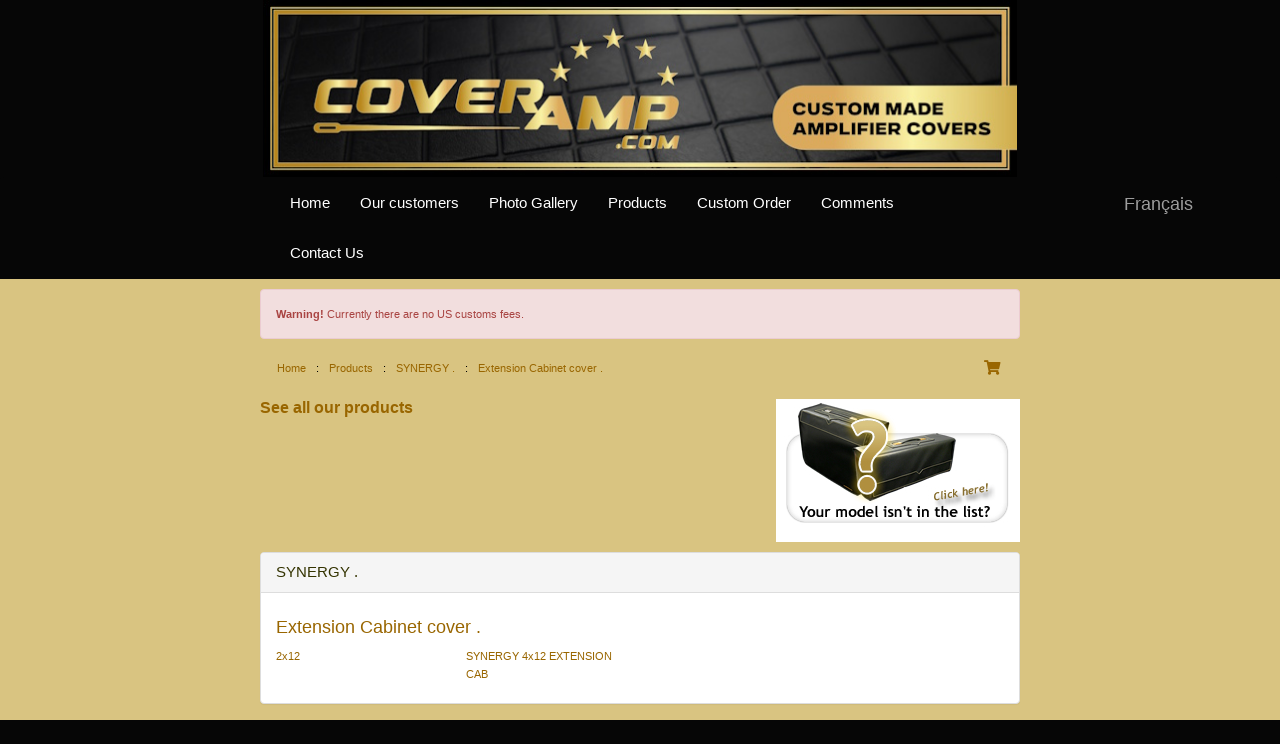

--- FILE ---
content_type: text/html; charset=utf-8
request_url: https://coveramp.com/models/SYNERGY----Extension-Cabinet-cover--
body_size: 3529
content:
<!DOCTYPE html>

<html>
<head>
	<meta charset="utf-8" />
	<meta name="viewport" content="width=device-width, initial-scale=1.0">
	<meta name="Author-Corporate" content="coveramp.com" />
		<title>Hand made custom amp Cabinet covers for your amplifiers: COVERAMP is a custom amp covers manufacturer for professional and am</title>
		<meta name="title" content="custom amp covers for your guitar amplifiers: COVERAMP is a custom amp covers manufacturer for professional and amateur" />
		<meta name="description" content="Hand made custom amp covers for your amplifiers: COVERAMP is a custom amp covers manufacturer for professional and amateur musicians. These customized cover are hand-made for any kind of amplifiers: Vintage, Head, Combo, Cabinet, Bottom, Cab and most" />
		<meta name="keywords" content="amplifier protection,Amp covers,cabinet cover,combo cover ,fender cover,marshall cover,ampeg cover,crate cover,peavey cover,vox cover,mesa boogie cover,dr.z cover." />
	<meta name="Publisher" content="coveramp.com" />
	<meta name="Publisher-Email" content="info@coveramp.com" />
	<meta name="abstract" content="Never expose your amplifiers again to scratches, the weather or rain or to unexpected damage during your tours. With coveramp.com, you enjoy a custom made amplifier cover for your equipment as per your specifications." />
	<meta name="classification" content="Amplifier covers, Amp covers, Protection for Amplifiers" />
	<meta name="Content-Language" content="en" />
	<meta name="revisit-after" content="30 days" />
	<meta name="rating" content="general" />
	<meta name="document-distribution" content="Safe for kids" />
	<meta name="pragma" content="no-cache" />
	<meta name="Coverage" content="Worldwide" />
	<meta name="google-site-verification" content="nz7jQlYiHESMdh8xFGRnV93uU2F_pntltuzlMaxw0C8" />
	<meta name="y_key" content="e951458d69eb9ae3" />
	<link rel="apple-touch-icon" href="/images/apple/apple-touch-icon-iphone-60x60.png" />

	<!-- Global site tag (gtag.js) - Google Analytics -->
	<script async src="https://www.googletagmanager.com/gtag/js?id=G-LYT7L6GN3E" nonce="idFtcBiT&#x2B;Fauv&#x2B;fagv5wk2XTtnQvx9DKrWzjZ3QHhQ4="></script>
	<script nonce="idFtcBiT&#x2B;Fauv&#x2B;fagv5wk2XTtnQvx9DKrWzjZ3QHhQ4=">
		window.dataLayer = window.dataLayer || [];
		function gtag() { dataLayer.push(arguments); }
		gtag('js', new Date());

		gtag('config', 'G-LYT7L6GN3E', {
			cookie_flags: 'max-age=7200;secure;samesite=none'
		});
	</script>

	
	
		<link rel="stylesheet" href="/css/vendors.min.css?v=2uX9Y5Pzkfr1S7CBANapJPsOx03FIBli_xfOXzPkfE0" />
		<link rel="stylesheet" href="/css/site.min.css?v=wg0dLlFO9mV3JrFCo_qJZlB9No7VwzW3T5gJE8HgIB8" />
	
</head>
<body>
	

	<header>
		<div class="d-flex justify-content-center hidden-xs hidden-sm">
			<img class="img-fluid center-block img-responsive" style="height: 177px;" title="Logo of CoverAmp and image of a black guitar and custom amplifier cover" src="/images/brd/header_v2_en.jpg" />
		</div>
		<div class="d-flex justify-content-center visible-xs visible-sm">
			<img class="img-fluid center-block img-responsive" title="Logo of CoverAmp and image of a black guitar and custom amplifier cover" src="/images/brd/header_v2_en.jpg" />
		</div>
	</header>

	<div class="navbar navbar-default navbar-inverse">
		<div class="navbar-header">
			<div class="margin-right-60">
				<a class="btn btn-link navbar-brand" href="https://coveramp.com/models/SYNERGY----Extension-Cabinet-cover--?ln=fr" title="Fran&#xE7;ais">Fran&#xE7;ais</a>
			</div>
			<button type="button" class="navbar-toggle" data-toggle="collapse" data-target=".navbar-collapse">
				<span class="icon-bar"></span>
				<span class="icon-bar"></span>
				<span class="icon-bar"></span>
			</button>
		</div>
		<div class="container">
			<div class="navbar-collapse collapse">
				<ul class="nav navbar-nav">
					<li><a href="/">Home</a></li>
					<li><a href="/customers">Our customers</a></li>
					<li><a href="/gallery">Photo Gallery</a></li>
					<li><a href="/covers">Products</a></li>
					<li><a href="/custom">Custom Order</a></li>
					<li><a href="/customers/create">Comments</a></li>
					<li><a href="/contact">Contact Us</a></li>
				</ul>
			</div>
		</div>
	</div>

	<div class="layout-body">
		<div class="container body-content">
				<div class="alert alert-danger" role="alert"><strong>Warning!</strong> Currently there are no US customs fees.</div>

			<div class="breadcrumbs">
				<div class="row">
					<div class="col-md-10">
						<ul style="list-style: none">
							
		<li style='float: left;'>
			<a href="/">Home</a>
		</li>
			<li style='float: left; margin-left: 10px; margin-right: 10px;'>: </li>
		<li style='float: left;'>
			<a href="/covers">Products</a>
		</li>
			<li style='float: left; margin-left: 10px; margin-right: 10px;'>: </li>
		<li style='float: left;'>
			<a href="/manufacturers/SYNERGY--">SYNERGY .</a>
		</li>
			<li style='float: left; margin-left: 10px; margin-right: 10px;'>: </li>
		<li style='float: left;'>
			<a href="/models/SYNERGY----Extension-Cabinet-cover--"> Extension Cabinet cover .</a>
		</li>

						</ul>
					</div>
					<div class="col-md-2">
						<a href="/cart/summary" style="float:right; margin-right: 20px;"><i class="fas fa-shopping-cart fa-lg"></i></a>
					</div>
				</div>
			</div>

			
<div class="row" style="margin-bottom: 10px;">
	<h1 id="titlePage" class="text-center"></h1>

	<div class="col-md-12">
		<div class="row">
			<div class="visible-xs" style="text-align: center;">
				<a href="/custom" style="">
					<img src="/images/switcher_2.jpg" alt="Custom made" height="143" width="244" />
				</a>
			</div>
			<div class="visible-xs col-xs-12" style="text-align: center; margin-top: 10px;">
					<a href="/covers" style="font-weight: bold; font-size:medium;">See all our products</a>
			</div>
			<div class="hidden-xs col-sm-8" style="height: 143px;">
					<a href="/covers" style="font-weight: bold; font-size:medium;">See all our products</a>
			</div>
			<div class="hidden-xs col-sm-4">
				<a href="/custom" style="float: right;">
					<img src="/images/switcher_2.jpg" alt="Custom made" height="143" width="244" />
				</a>
			</div>
		</div>

			<div class='row manufacturer' style='margin-top: 10px;' data-manufacturer='SYNERGY .'>
				<div class='col-md-12'>
					<div class='panel panel-default'>
						<div class='panel-heading'>
							<a href='/manufacturers/SYNERGY--' target='_self' class='LinkInvent'>SYNERGY .</a>
						</div>
						<div class='panel-body'>
								<div class='row'>
									<div class='col-md-12'>
										<h4>
											<a href='/models/SYNERGY----Extension-Cabinet-cover--' target='_self'> Extension Cabinet cover .</a>
										</h4>
									</div>
								</div>
								<div class='row'>
										<div class='col-sm-12 col-md-3' style='text-align: left; padding-bottom: 5px;'>
											<a href='/covers/synergy-2x12-extension-cabinet-cover' target='_self'>2x12</a>
										</div>
										<div class='col-sm-12 col-md-3' style='text-align: left; padding-bottom: 5px;'>
											<a href='/covers/synergy-synergy-4x12-extension-cab-extension-cabinet-cover' target='_self'>SYNERGY 4x12 EXTENSION CAB</a>
										</div>
								</div>
						</div>
					</div>
				</div>
			</div>
	</div>
</div>


		</div>
	</div>

	<div class="footer">
		<div class="container">
			<hr />
			<div class="row">
				<div class="col-md-4">
					<ul class="footer-nav">
						<li><a href="/">Home</a></li>
						<li><a href="/customers">Our customers</a></li>
						<li><a href="/gallery">Photo Gallery</a></li>
						<li><a href="/covers">Products</a></li>
						<li><a href="/custom">Custom Order</a></li>
						<li><a href="/customers/create">Comments</a></li>
						<li><a href="/contact">Contact Us</a></li>
						<li><a href="/terms">Terms and conditions</a></li>
					</ul>
				</div>
				<div class="col-md-8">
					<div class="row">
						<div class="col-md-3">
							<img class="vertical-align-top" src="/images/comodo_secure_seal_113x59_transp.png" alt="SSL" />
						</div>
						<div class="col-md-5">
							<img class="vertical-align-top" src="/images/paypal.jpg" alt="Buy now with PayPal" />
						</div>
						<div class="col-md-2">
							<img class="vertical-align-top" src="/images/QCsmall.jpg" alt="Made in Quebec" />
						</div>
						<div class="col-md-2">
							<div class="form-group vertical-align-top">
							<a href="https://www.facebook.com/coveramp.amplifier.covers/" title="Follow us on Facebook" target="_blank">
								<img src="/images/FB-f-Logo__blue_29.png" alt="Follow us on Facebook image" />
							</a>
						</div>
						</div>
					</div>
				</div>
			</div>

			<hr />

			<span class="text_Small_White">&#xA9; 2026 - Coveramp.com  - All rights reserved  -  v5.0.150.0</span>
		</div>
	</div>

	
	
		<script src="/js/vendors.min.js?v=RZaGcctVM-ICR5BcO-SOCg_lJmonxlJ56G-K6ifMyzc"></script>
	

	

</body>
</html>
